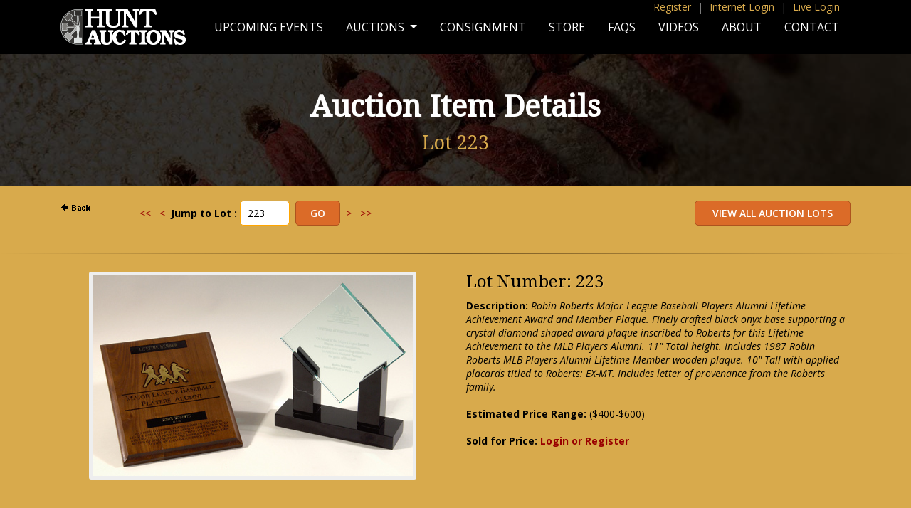

--- FILE ---
content_type: text/html;charset=UTF-8
request_url: https://huntauctions.com/live/imageviewer.cfm?auction_num=31&lot_num=223&lot_qual=
body_size: 11862
content:

 <!--removed 6/2011 per below--->


<SCRIPT LANGUAGE="JavaScript" TYPE="text/javascript">
<!--
function ValidateBid(parmAN,parmLN,parmLQ,pbid,pminimum_bid,pcurrentbid,ceiling,pba){
	var dec_place = pbid.slice(pbid.indexOf('.') + 1);
	if ((pbid.indexOf('.') > 0) && (dec_place != '00')) { alert("Please enter Your Bid of a dollar amount with no cents, commas or dollar signs."); return false}
	if (isNaN(pbid)) { alert("Please enter Your Bid of a dollar amount with no cents, commas or dollar signs."); return false}
	if (pbid == '')  { alert("Please enter Your Bid of a dollar amount with no cents, commas or dollar signs."); return false}
	bid = parseInt(pbid);
	
 		var continuemsgs = false;
		window.location.href = "login_registration.cfm?auction_num=31&lot_num=223&lot_qual=&bid="+bid; return false;
 	
			if (bid > pba) { 
				//alert("Please contact Hunt Auctions if you wish to place a bid more than $" + pba + "."); return false
				new_pba = pba + .01;
				//alert("In order to place a bid amount greater than $" + new_pba + " we will need additional information.");
				if (confirm("In order to place a bid amount greater than $" + new_pba + " we will need additional information.")) {
					var continuemsgs = false;
					window.location.href = "../return_premiere_registration.cfm?loc=phone"; return false;
				}
				else return false;
			}
		
		document.imageviewerbid.bid.value = bid; //added 6/2011
		minimum_bid = parseInt(pminimum_bid);
		document.imageviewerbid.minimum_bid.value = minimum_bid; //added 6/2011
		
		//Allow Ceiling Bids to be lowered to Current Bid ONLY if you are the current winner. 12/15/2000 VAP
		var continuemsgs = true;
		if (bid== pcurrentbid) {
			
		}
		if (continuemsgs == true)
		{
		if ((bid == 0) || (bid < 0)) { alert("Your Bid must be greater than or equal to the Next Minimum Bid."); return false} //false added 6/2011
		if (bid < minimum_bid) { alert("Your Bid must be greater than or equal to the Next Minimum Bid."); return false} //false added 6/2011
		if (bid > minimum_bid) {
			
				var msg = "Are you sure you want to place your Ceiling/Maximum Bid of $" + bid + " and an initial bid of $" + minimum_bid + " on Lot Number " + parmLN + parmLQ + "?"; }	
			
		else {
			
				var msg = "Are you sure you want to place Your Bid of $" + bid + " on Lot Number " + parmLN + parmLQ + "?"; }
			
		}
		if (confirm(msg)) {
			//var URL1 = "place_bid.cfm?lot_num=" + parmLN + "&lot_qual=" + parmLQ + "&auction_num=" + parmAN + "&bid=" + bid + "&minimum_bid=" + minimum_bid;
			//window.location.href = URL1;
			//above removed, below added 6/2011
			document.imageviewerbid.submit();
		} 
		else return false; //added 6/2011
	
}
//-->
</SCRIPT>
<!DOCTYPE html PUBLIC "-//W3C//DTD XHTML 1.0 Transitional//EN" "http://www.w3.org/TR/xhtml1/DTD/xhtml1-transitional.dtd">
<html xmlns="http://www.w3.org/1999/xhtml">
<head>
<meta http-equiv="Content-Type" content="text/html; charset=UTF-8" />
<meta name="viewport" content="width=device-width, initial-scale=1">
<title>Hunt Auctions, LLC</title>
<link rel="stylesheet" href="//maxcdn.bootstrapcdn.com/font-awesome/4.3.0/css/font-awesome.min.css">
<link href='https://fonts.googleapis.com/css?family=Open+Sans:400,600,700,400italic,700italic|Droid+Serif' rel='stylesheet' type='text/css'>
<link rel="stylesheet" type="text/css" href="/css/style.css" />
<link rel="stylesheet" type="text/css" href="../css/responsive.css">
<link rel="stylesheet" type="text/css" href="/bootstrap/bootstrap.css">
    <script type="text/javascript" src="/js/jquery-3.5.1.min.js"></script>
<script type="text/javascript" src="/bootstrap/bootstrap.min.js"></script>
<link rel="stylesheet" href="//maxcdn.bootstrapcdn.com/font-awesome/4.3.0/css/font-awesome.min.css">
<link href='https://fonts.googleapis.com/css?family=Open+Sans:400,600,700,400italic,700italic|Droid+Serif' rel='stylesheet' type='text/css'>
<link rel="stylesheet" type="text/css" href="/css/style.css" />
<link rel="stylesheet" href="/image-enhance/smoothproducts.css">
<script src='/image-enhance/jquery-2.1.3.min.js'></script>
<script src='/image-enhance/smoothproducts.js'></script>
	<script type="text/javascript">
	/* wait for images to load */
	$(window).load(function() {
		$('.sp-wrap').smoothproducts();
	});
	</script>

</head>
<body>
<style type="text/css">
@media screen and (min-width: 768px){
  .dropdown:hover .dropdown-menu, .btn-group:hover .dropdown-menu{
        display: block;
    }
    .dropdown-menu{
        margin-top: 0;
    }
    .dropdown-toggle{
        margin-bottom: 2px;
    }
    .navbar .dropdown-toggle, .nav-tabs .dropdown-toggle{
        margin-bottom: 0;
    }
}
</style>
<script type="text/javascript">
$(document).ready(function(){
    $(".dropdown, .btn-group").hover(function(){
        var dropdownMenu = $(this).children(".dropdown-menu");
        if(dropdownMenu.is(":visible")){
            dropdownMenu.parent().toggleClass("open");
        }
    });
});     
</script>



<div id="body-bg">
<div class="pagewide top-quick-menu d-none d-lg-block fixed-top">
    <div class="container">

<a href="https://www.huntauctions.com/phone/registration.cfm">Register</a> <span>|</span> <a href="https://huntauctions.com/phone/login_registration.cfm">Internet Login</a> <span>|</span> <a href="https://huntauctions.com/live/login_registration.cfm">Live Login</a> 



</div>
</div>
<nav class="navbar fixed-top navbar-expand-lg navbar-dark bg-dark">
<div class="container-lg">
  <a class="navbar-brand" href="https://huntauctions.com/"><img src="/images/responsive/hunt-logo.png" alt="Hunt Auctions, LLC"></a>
  <button class="navbar-toggler" type="button" data-toggle="collapse" data-target="#navbarSupportedContent" aria-controls="navbarSupportedContent" aria-expanded="false" aria-label="Toggle navigation">
    <span class="navbar-toggler-icon"></span>
  </button>

  <div class="collapse navbar-collapse" id="navbarSupportedContent">

    <ul class="navbar-nav ml-auto">

      <li class="nav-item">
        <a class="nav-link menu-item " href="/upcoming-events.cfm">Upcoming Events</a>
      </li>
      <li class="nav-item dropdown">
        <a class="nav-link dropdown-toggle" href="/auctions.cfm" id="navbarDropdown" role="button" data-toggle="dropdown" aria-haspopup="true" aria-expanded="false">
          Auctions
        </a>
        <div class="dropdown-menu" aria-labelledby="navbarDropdown">
          <a class="dropdown-item" href="/live/current.cfm">LIVE Auction</a>
          
		  <a class="dropdown-item" href="/phone/current.cfm">Internet Auction</a>
		  
          <a class="dropdown-item" href="/live/completed_auction.cfm">Completed Live Auction Results</a>
          
		  <a class="dropdown-item" href="/ruth.cfm">Babe Ruth Collection</a>
 
        </div>
      </li>
        
        <li class="nav-item">
        <a class="nav-link menu-item" href="/consignment.cfm">Consignment</a>
      </li> 
        
          <li class="nav-item">
        <a class="nav-link menu-item" href="https://store.huntauctions.com/">Store</a>
      </li> 
        
              <li class="nav-item">
        <a class="nav-link menu-item" href="/faqs.cfm">FAQs</a>
      </li> 
        
          <li class="nav-item">
        <a class="nav-link menu-item" href="/videos.cfm">Videos</a>
      </li> 
        
          <li class="nav-item">
        <a class="nav-link menu-item " href="/about.cfm">About</a>
      </li> 
        
          <li class="nav-item">
        <a class="nav-link menu-item  " href="/contact.cfm">Contact</a>
      </li> 
          




  <li class="nav-item hidden">
<a href="https://huntauctions.com/phone/registration.cfm">Register</a>
  </li> 

  <li class="nav-item hidden">
        <a href="https://huntauctions.com/phone/login_registration.cfm">Internet Log In</a>
      </li> 

  <li class="nav-item hidden">
<a href="https://huntauctions.com/live/login_registration.cfm">Live Login</a>
  </li> 







        
    </ul>
  </div>
  </div>
</nav>   
     
<div id="page-title-wrap" style="background-image:url('/images/responsive/banner-about.jpg');">
<div id="page-title-short">
<h1>Auction Item Details</h1>
    
	<h2>Lot 223                                                                         </h2>    
</div>
</div>
       <div class="container-lg">
        <div class="row">      
     
  <div class="col-lg-1" item-user-nav">     
<a HREF="javascript:history.back()"><img src="back.gif" width=50 height=18 border=0 alt="Back"></a>
</div>

<div class="col-lg-4">
<div class="jump-wrap">

	
   	
	<FORM name="searchLot" ACTION="imageviewer.cfm" method="post">
	 		<a href="imageviewer.cfm?auction_num=31&lot_num=1&lot_qual="><<</a>&nbsp;&nbsp;&nbsp;<a href="imageviewer.cfm?auction_num=31&lot_num=222&lot_qual="><</a>&nbsp;&nbsp<strong>Jump to Lot :</strong> <input type="text" name="searchBy" value="223" size="5">&nbsp;
			<input type="submit" name="submitit" value="Go"> &nbsp;<a href="imageviewer.cfm?auction_num=31&lot_num=224&lot_qual=">></a>&nbsp;&nbsp;&nbsp;<a href="imageviewer.cfm?auction_num=31&lot_num=372&lot_qual=">>></a> &nbsp;
			<input type="hidden" name="auction_num" value="31">
		</form>
	


</div>
</div>


 <div class="col-lg-7 item-user-nav">
   
       
	    <form method=POST action="catalogue.cfm">
				<input type="submit" alt="View All Auction Lots" name="ViewAllAuctionLots" value=" View All Auction Lots " />
       	</form>
</div>





		
   
            </div>
           </div>
<hr>
      
           <div class="container-lg"> 
      
      
        
        
 <div class="row pb-5">
<div class="col-lg-6 text-center">       

<div class="image-wrap">
<div class="sp-loading">LOADING IMAGES</div>
		<div class="sp-wrap">
			
					<a href="img31/223.jpg"><img src="img31/223.jpg"></a>
				
		</div>
	</div>

       </div>               
                    
                    
   <div class="col-lg-6">
       
  
<h3>Lot Number: 223</h3> 
 
<b>Description:</b> <i>Robin Roberts Major League Baseball Players Alumni Lifetime Achievement Award and Member Plaque. Finely crafted black onyx base supporting a crystal diamond shaped award plaque inscribed to Roberts for this Lifetime Achievement to the MLB Players Alumni. 11" Total height. Includes 1987 Robin Roberts MLB Players Alumni Lifetime Member wooden plaque. 10" Tall with applied placards titled to Roberts: EX-MT. Includes letter of provenance from the Roberts family. </i>
     <br/> <br/> <b>Estimated Price Range:</b> ($400-$600)<br/><br/>
    
 <div class="clear"></div>
   
                
                
                
                
 
 	

<b>
		  	Sold for Price: <a href="https://huntauctions.com/phone/login_registration.cfm">Login or Register</a> 
                    </div>   </div></div>

	<div class="clear"></div>


</div><!-- End body-bg -->
<div id="footer">
<p>Hunt Auctions, LLC<br>
256 Welsh Pool Rd. Exton, PA 19341 | 610.524.0822</p>
<a href="http://www.facebook.com/pages/Hunt-Auctions-Inc/285286426016" target="_blank"><i class="fa fa-facebook"></i></a> <a href="https://twitter.com/HuntAuctions" target="_blank"><i class="fa fa-twitter"></i></a>
<p><span id="siteseal"><script async type="text/javascript" src="https://seal.godaddy.com/getSeal?sealID=0JbinS2GLuHDrHt8rOAIxOyrn59q3GY5bhgrr6VU0cCOMmZI6XPhpyk3NJ2l"></script></span></p>
<p class="copyright">Major League Baseball trademarks and copyrights are used with permission of Major League Baseball Properties, Inc. Visit the official website at MLB.com</p>

<p class="copyright">NFL Properties LLC. Team names/logos are trademarks of the teams indicated. All other NFL-related trademarks are trademarks of the National Football League.</p>
</div><!-- End footer -->
</body>
</html> 